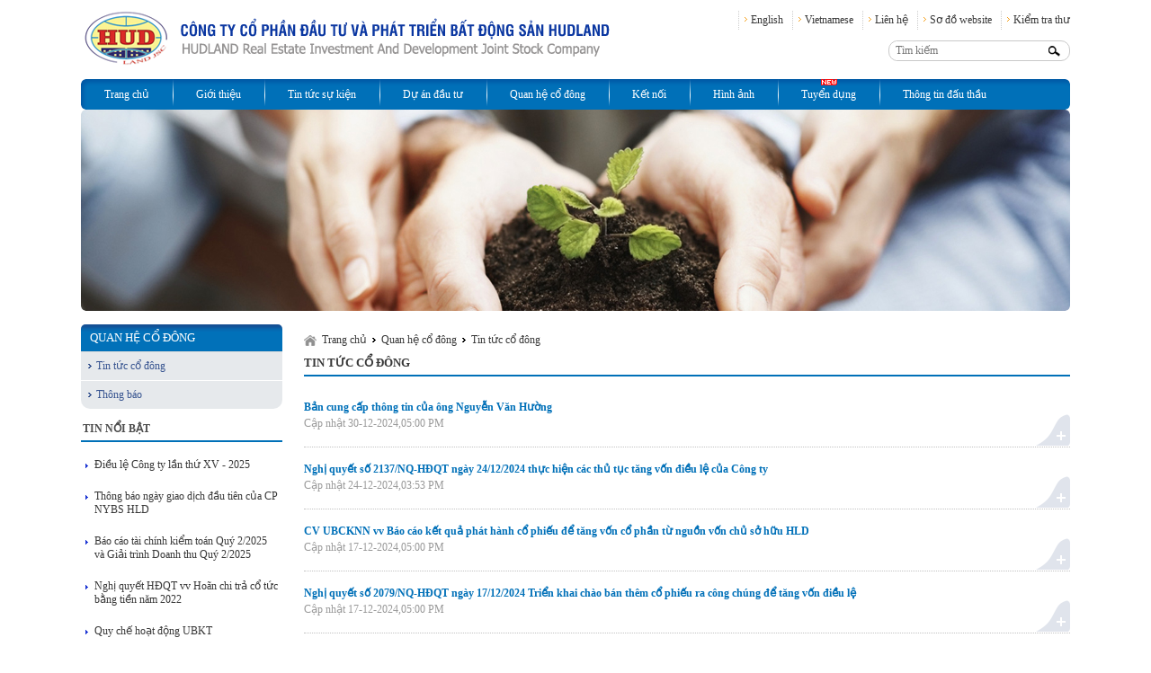

--- FILE ---
content_type: text/html; charset=utf-8
request_url: http://www.hudland.com.vn/tin-tuc-co-dong.htm?page=3
body_size: 21664
content:




<!DOCTYPE html>

<html xmlns="http://www.w3.org/1999/xhtml">
<head id="Head1"><title>
	Tin tức cổ đông
</title><meta name="viewport" content="width=device-width; initial-scale=1.0; maximum-scale=1.0; user-scalable=0;" />
	<!--<meta name="viewport" content="width=device-width, initial-scale=1.0" />    -->
    <!--[if lt IE 9]>
    <script src="http://css3-mediaqueries-js.googlecode.com/svn/trunk/css3-mediaqueries.js"></script>
    <![endif]-->    
    <link href="/css/Fomatscreen.css" rel="stylesheet" /><link href="/css/Webscreen.css" rel="stylesheet" /><link href="/css/Menutop.css" rel="stylesheet" /><link href="/css/colorbox.css" rel="stylesheet" />    
	
    <script src="/script/getRoot.js"></script>
    <script src="/script/jquery.js"></script>    
    <script src="/script/jquery-1.8.2.min.js"></script>
    <script src="/script/Form.js"></script>
    <script src="/script/jquery.carouFredSel.js"></script>
    <script src="/script/jquery.colorbox.js"></script>    
    <div style='position:absolute; top:-1000px'><script>
  (function(i,s,o,g,r,a,m){i['GoogleAnalyticsObject']=r;i[r]=i[r]||function(){
  (i[r].q=i[r].q||[]).push(arguments)},i[r].l=1*new Date();a=s.createElement(o),
  m=s.getElementsByTagName(o)[0];a.async=1;a.src=g;m.parentNode.insertBefore(a,m)
  })(window,document,'script','//www.google-analytics.com/analytics.js','ga');

  ga('create', 'UA-59562964-1', 'auto');
  ga('send', 'pageview');

</script></div><meta name="description" content="tin tức cổ đông" /><meta name="keywords" content="tin tức cổ đông,công ty cổ phần đầu tư và phát triển bất động sản hudland" />
    <script type="text/javascript" src="/script/livesupport.js"></script>
    <link type="text/css" rel="stylesheet" href="/css/LiveSupport.css" /></head>
<body>
     
    <div class="website">
        <div id="header"><div id="ctl08_divlang" class="lang"><a href="/?lang=2" id="lang"><img src='/css/icon/en.png'></a></div>
<div class="top1 clearfix" id="headertop1">
    <div class="logo fl"><a title="Logo"  ><img src="/Upload/skin/logohl.png"   style='margin:0px 0px;' border="0" alt="Logo"></a></div>
    <div class="fr">
        <ul class="mnminitop clearfix">
            <li><a href="/?lang=2">English</a></li>
            <li><a href="/?lang=1">Vietnamese</a></li>
            <li><a href="/lien-he.htm">Liên hệ</a></li>                        
            <li><a href="/sitemap.htm">Sơ đồ website</a></li>            
            <li><a href="http://gmail.com" target="_blank">Kiểm tra thư</a></li>            
        </ul>
        <form class="frmSearchtop" action="/tim-kiem.htm">
            <div class="frms clearfix">
                <input type="text" name="key" class="txtSearch" placeholder="Tìm kiếm"/>
                <input type="submit" class="btnSearch" value="" />
            </div>
        </form>
    </div>
</div>
<div id="ctl08_divmenu2" class="top2"><ul class="menu-top clearfix" id='nav'><li ><a href="/                                                                                                                                                                                                                                                                                                                                                                                                                                                                                                                   ">Trang chủ</a></li><li ><a href="/thu-ngo.htm                                                                                                                                                                                                                                                                                                                                                                                                                                                                                                        ">Giới thiệu</a><ul class='left1'><li><a href="/thu-ngo.htm" >Thư ngỏ</a></li><li><a></a></li><li><a href="/dinh-huong-phat-trien.htm" >Định hướng phát triển</a></li><li><a></a></li><li><a href="/so-do-to-chuc-cong-ty.htm" >Sơ đồ tổ chức công ty</a></li><li><a></a></li><li><a href="/hoi-dong-quan-tri.htm" >Hội đồng quản trị</a></li><li><a></a></li><li><a href="/ban-giam-doc.htm" >Ban giám đốc</a></li><li><a></a></li><li><a href="/don-vi-thanh-vien-va-doi-tac.htm" >Đơn vị thành viên và đối tác</a></li><li><a></a></li><li><a href="/lien-he.htm" >Liên hệ</a></li></ul></li><li ><a href="/tin-tuc-su-kien.htm">Tin tức sự kiện</a><ul class='left2'><li><a href="/tin-hudland.htm" >Tin Hudland</a></li><li><a></a></li><li><a href="/tin-hoat-dong-doan-the.htm" >Tin hoạt động đoàn thể</a></li><li><a></a></li><li><a href="/tin-tuc-thi-truong.htm" >Tin tức thị trường</a></li><li><a></a></li><li><a href="/tin-tuc-chung-khoan.htm" >Tin tức chứng khoán</a></li></ul></li><li ><a href="/du-an-dau-tu.htm">Dự án đầu tư</a><ul class='left3'><li><a href="/harmonia-yen-bai.htm" >Harmonia Yên Bái</a></li><li><a></a></li><li><a href="http://hudland.com.vn/thong-bao-noxh/ke-hoach-mo-ban-can-ho-tai-du-an-nha-o-thu-nhap-thap-bac-ninh.htm                                                                                                                                                                                                                                                                                                                                                                                                              " >Nhà ở xã hội</a></li><li><a></a></li><li><a href="/gioi-thieu-san-pham.htm" >Giới thiệu sản phẩm</a></li><li><a></a></li><li><a href="/kdtm-van-canh.htm" >KĐTM vân canh</a></li><li><a></a></li><li><a href="/parm-garden.htm" >Parm Garden</a></li><li><a></a></li><li><a href="/green-house.htm" >Green house</a></li><li><a></a></li><li><a href="kdtm-duong-le-thai-to-bac-ninh.htm                                                                                                                                                                                                                                                                                                                                                                                                                                                                                  " >KĐTM đường Lê Thái Tổ - Bắc Ninh</a></li><li><a></a></li><li><a href="/cong-vien-cv-02.htm" >Công viên CV-02</a></li></ul></li><li ><a href="/quan-he-co-dong.htm">Quan hệ cổ đông</a><ul class='left4'><li><a href="/tin-tuc-co-dong.htm" class='current'>Tin tức cổ đông</a></li><li><a></a></li><li><a href="/thong-bao.htm" >Thông báo</a></li></ul></li><li ><a href="/ket-noi.htm">Kết nối</a><ul class='left5'><li><a href="/tin-noi-bo.htm" >Tin nội bộ</a></li><li><a></a></li><li><a href="/van-hoa-doanh-nghiep.htm" >Văn hóa doanh nghiệp</a></li><li><a></a></li><li><a href="/cuoc-song-quanh-ta.htm" >Cuộc sống quanh ta</a></li><li><a></a></li><li><a href="/the-duc-the-thao.htm" >Thể dục thể thao</a></li><li><a></a></li><li><a href="/thoi-trang-va-cong-nghe.htm" >Thời trang và công nghệ</a></li><li><a></a></li><li><a href="/thu-gian-cuoi-tuan.htm" >Thư giãn cuối tuần</a></li><li><a></a></li><li><a href="/goc-nhin.htm" >Góc nhìn</a></li></ul></li><li ><a href="/hinh-anh.htm">Hình ảnh</a><ul class='left6'><li><a href="/ct-17.htm" >CT-17</a></li><li><a></a></li><li><a href="/hh05.htm" >HH05</a></li><li><a></a></li><li><a href="/van-canh.htm" >Vân Canh</a></li><li><a></a></li><li><a href="/bac-ninh.htm" >Bắc Ninh</a></li><li><a></a></li><li><a href="/hoat-dong-cong-ty-hudland.htm" >Hoạt động Công ty HUDLAND</a></li></ul></li><li ><a href="/tuyen-dung.htm">Tuyển dụng</a></li><li ><a href="/thong-tin-dau-thau.htm">Thông tin đấu thầu</a></li><li><a id='close'></a></li></ul><a id='logom' href='/'><img src='/css/icon/logom.jpg'><a href="#" id="pull"></a><a href="#" id="search"></a><a href="/thong-tin-thanh-vien.htm" id="member"></a></div> 
 <form class="frmSearchtop" style="display:none" id="frmSearch" action="/tim-kiem.htm">
    <div class="frms clearfix">
        <input type="text" name="key" class="txtSearch" placeholder="Tìm kiếm"/>
        <input type="submit" class="btnSearch" value="" />
    </div>
</form>
<div id="backbody"></div>
<script>
    $(function () {
        var pull = $('#pull');
        menu = $('#nav');
        menuHeight = menu.height();
        $(pull).on('click', function (e) {
            e.preventDefault();
            menu.slideToggle();
            $("#backbody").show();
        });
        $("#close").click(function () {
            menu.slideToggle();
            $("#backbody").hide();
        });
        var search = $('#search');
       
        $(search).on('click', function (e) {
            $("#frmSearch").slideToggle();
        });
    });
    
    $(window).resize(function () {
        var w = $(window).width();
        if (w > 320 && menu.is(':hidden')) {
            menu.removeAttr('style');
        }
    });    
    ResizeImgLogo();
    $(window).resize(function () {
        ResizeImgLogo();
    });
    function ResizeImgLogo() {
        var Wiimg = $(window).width();
        var Hiimg = $(window).height();
        var Wimg = 588;
        var Himg = 64;        
        if (Wiimg < 1100) {
            var Timg = Wiimg / 1100;
            Wimg = Wimg * Timg;
            Himg = Himg * Timg;
        }
        //alert(Wimg + "-" + Himg + "-" + Wiimg);
        $(".logo img").height(Himg);
        $(".logo img").width(Wimg);        
    }
</script>
</div>
        <div id="divBanner" class="bannerpage"><a title="Cổ đông hudland"  ><img src="/Upload/qhcd.jpg"   style='margin:0px 0px;' border="0" alt="Cổ đông hudland"></a></div>
        <div id="OperationFull" class="clearfix">
            <div id="bodyleft" class="bodyleft"><div id="ctl09_divMenuleft" class="menuleft"><h3 class="bgdmsp">Quan hệ cổ đông</h3><ul><li><a href="/tin-tuc-co-dong.htm">Tin tức cổ đông</a><li><a href="/thong-bao.htm">Thông báo</a></ul></div>
<div id="ctl09_divnewshot" class="newshot"><h3>Tin nổi bật</h3><ul class="ulnewshot"><li><a href='/thong-bao/dieu-le-cong-ty-lan-thu-xv---2025.htm'>Điều lệ Công ty lần thứ XV - 2025</a></li><li><a href='/thong-bao/thong-bao-ngay-giao-dich-dau-tien-cua-cp-nybs-hld.htm'>Thông báo ngày giao dịch đầu tiên của CP NYBS HLD</a></li><li><a href='/tin-tuc-co-dong/bao-cao-tai-chinh-kiem-toan-quy-2-2025-va-giai-trinh-doanh-thu-quy-2-2025.htm'>Báo cáo tài chính kiểm toán Quý 2/2025 và Giải trình Doanh thu Quý 2/2025</a></li><li><a href='/tin-tuc-co-dong/nghi-quyet-hdqt-vv-hoan-chi-tra-co-tuc-bang-tien-nam-2022.htm'>Nghị quyết HĐQT vv Hoãn chi trả cổ tức bằng tiền năm 2022</a></li><li><a href='/thong-bao/quy-che-hoat-dong-ubkt.htm'>Quy chế hoạt động UBKT</a></li><li><a href='/tin-tuc-co-dong/bao-cao-tai-chinh-quy-3-2025.htm'>Báo cáo tài chính Quý 3/2025 </a></li><li><a href='/thong-bao/cong-bo-thong-tin-don-xin-thoi-viec-cua-ke-toan-truong.htm'>Công bố thông tin Đơn xin thôi việc của Kế toán trưởng</a></li><li><a href='/thong-bao/bo-nhiem-nguoi-phu-trach-ke-toan.htm'>Bổ nhiệm Người phụ trách kế toán</a></li></ul></div>
<div class="newsletter">
    <h3>Đăng ký nhận bản tin</h3>
    <form class="fnewsletter clearfix" id="frmsNewsletter">
        <input type="text" id="txtYemail" name="txtYemail" placeholder="Nhập Email của bạn" />
        <input type="submit" id="subs" value="Gửi"  onclick="return dangkynewsletter();"/>
    </form>
</div>

<div class="visitoronline">
    <h3>Thống kê truy cập</h3>
    <div class="visitor">Lượt thăm: <b>17,125,553</b></div>
    <div class="online">Online: <b>2115</b></div>
</div> </div>
            <div id="bodyright" class="bodyright">
                <div class="clearfix">
                    <div id="divpath" class="path"><a href='/Default.aspx' class='home'>Trang chủ</a> <a href='/quan-he-co-dong.htm' >Quan hệ cổ đông</a> <a href='/tin-tuc-co-dong.htm' >Tin tức cổ đông</a></div>
                    <div id="divmember" class="inMember"></div>
                </div>
                <div id="OperationCell">
<div  class="titlesub clearfix">
    <h2 id="ctl10_titlesub" class="fl">Tin tức cổ đông</h2>
    
</div>
<ul class="listNews">
    <li class='clearfix'><a href="/tin-tuc-co-dong/ban-cung-cap-thong-tin-cua-ong-nguyen-van-huong.htm" class="titlenews" title='Bản cung cấp thông tin của ông Nguyễn Văn Hường'>Bản cung cấp thông tin của ông Nguyễn Văn Hường</a><div class="date">Cập nhật 30-12-2024,05:00 PM</div><a href="/tin-tuc-co-dong/ban-cung-cap-thong-tin-cua-ong-nguyen-van-huong.htm" class="more rc"></a></li><li class='clearfix'><a href="/tin-tuc-co-dong/nghi-quyet-so-2137-nq-hdqt-ngay-24-12-2024-thuc-hien-cac-thu-tuc-tang-von-dieu-le-cua-cong-ty.htm" class="titlenews" title='Nghị quyết số 2137/NQ-HĐQT ngày 24/12/2024 thực hiện các thủ tục tăng vốn điều lệ của Công ty'>Nghị quyết số 2137/NQ-HĐQT ngày 24/12/2024 thực hiện các thủ tục tăng vốn điều lệ của Công ty</a><div class="date">Cập nhật 24-12-2024,03:53 PM</div><a href="/tin-tuc-co-dong/nghi-quyet-so-2137-nq-hdqt-ngay-24-12-2024-thuc-hien-cac-thu-tuc-tang-von-dieu-le-cua-cong-ty.htm" class="more rc"></a></li><li class='clearfix'><a href="/tin-tuc-co-dong/cv-ubcknn-vv-bao-cao-ket-qua-phat-hanh-co-phieu-de-tang-von-co-phan-tu-nguon-von-chu-so-huu-hld.htm" class="titlenews" title='CV UBCKNN vv Báo cáo kết quả phát hành cổ phiếu để tăng vốn cổ phần từ nguồn vốn chủ sở hữu HLD'>CV UBCKNN vv Báo cáo kết quả phát hành cổ phiếu để tăng vốn cổ phần từ nguồn vốn chủ sở hữu HLD</a><div class="date">Cập nhật 17-12-2024,05:00 PM</div><a href="/tin-tuc-co-dong/cv-ubcknn-vv-bao-cao-ket-qua-phat-hanh-co-phieu-de-tang-von-co-phan-tu-nguon-von-chu-so-huu-hld.htm" class="more rc"></a></li><li class='clearfix'><a href="/tin-tuc-co-dong/nghi-quyet-so-2079-nq-hdqt-ngay-17-12-2024-trien-khai-chao-ban-them-co-phieu-ra-cong-chung-de-tang-von-dieu-le.htm" class="titlenews" title='Nghị quyết số 2079/NQ-HĐQT ngày 17/12/2024 Triển khai chào bán thêm cổ phiếu ra công chúng để tăng vốn điều lệ'>Nghị quyết số 2079/NQ-HĐQT ngày 17/12/2024 Triển khai chào bán thêm cổ phiếu ra công chúng để tăng vốn điều lệ</a><div class="date">Cập nhật 17-12-2024,05:00 PM</div><a href="/tin-tuc-co-dong/nghi-quyet-so-2079-nq-hdqt-ngay-17-12-2024-trien-khai-chao-ban-them-co-phieu-ra-cong-chung-de-tang-von-dieu-le.htm" class="more rc"></a></li><li class='clearfix'><a href="/tin-tuc-co-dong/nghi-quyet-so-2080-nq-hdqt-ngay-17-12-2024-thong-qua-ho-so-dang-ky-chao-ban-them-co-phieu-ra-cong-chung-de-tang-von-dieu-le-cua-cong-ty.htm" class="titlenews" title=' Nghị quyết số 2080/NQ-HĐQT ngày 17/12/2024 Thông qua Hồ sơ đăng ký chào bán thêm cổ phiếu ra công chúng để tăng vốn điều lệ của Công ty'> Nghị quyết số 2080/NQ-HĐQT ngày 17/12/2024 Thông qua Hồ sơ đăng ký chào bán thêm cổ phiếu ra công chúng để tăng vốn điều lệ của Công ty</a><div class="date">Cập nhật 17-12-2024,05:00 PM</div><a href="/tin-tuc-co-dong/nghi-quyet-so-2080-nq-hdqt-ngay-17-12-2024-thong-qua-ho-so-dang-ky-chao-ban-them-co-phieu-ra-cong-chung-de-tang-von-dieu-le-cua-cong-ty.htm" class="more rc"></a></li><li class='clearfix'><a href="/tin-tuc-co-dong/bao-cao-ket-qua-dot-phat-hanh-co-phieu-de-tang-von-co-phan-tu-nguon-von-chu-so-huu.htm" class="titlenews" title=' Báo cáo kết quả đợt phát hành cổ phiếu để tăng vốn cổ phần từ nguồn vốn chủ sở hữu'> Báo cáo kết quả đợt phát hành cổ phiếu để tăng vốn cổ phần từ nguồn vốn chủ sở hữu</a><div class="date">Cập nhật 12-12-2024,11:00 AM</div><a href="/tin-tuc-co-dong/bao-cao-ket-qua-dot-phat-hanh-co-phieu-de-tang-von-co-phan-tu-nguon-von-chu-so-huu.htm" class="more rc"></a></li><li class='clearfix'><a href="/tin-tuc-co-dong/bao-cao-tai-chinh-quy-iii-nam-2024.htm" class="titlenews" title='Báo cáo tài chính Quý III năm 2024'>Báo cáo tài chính Quý III năm 2024</a><div class="date">Cập nhật 18-10-2024,05:00 PM</div><a href="/tin-tuc-co-dong/bao-cao-tai-chinh-quy-iii-nam-2024.htm" class="more rc"></a></li><li class='clearfix'><a href="/tin-tuc-co-dong/dieu-le-lan-xiii-cong-ty-co-phan-dau-tu-va-phat-trien-bat-dong-san-hudland.htm" class="titlenews" title='Điều lệ lần XIII Công ty Cổ phần Đầu tư và Phát triển Bất động sản Hudland'>Điều lệ lần XIII Công ty Cổ phần Đầu tư và Phát triển Bất động sản Hudland</a><div class="date">Cập nhật 02-10-2024,02:00 PM</div><a href="/tin-tuc-co-dong/dieu-le-lan-xiii-cong-ty-co-phan-dau-tu-va-phat-trien-bat-dong-san-hudland.htm" class="more rc"></a></li><li class='clearfix'><a href="/tin-tuc-co-dong/cong-bo-thong-tin-ky-hop-dong-kiem-toan-bao-cao-tai-chinh-nam-2024.htm" class="titlenews" title='Công bố thông tin Ký hợp đồng kiểm toán báo cáo tài chính năm 2024'>Công bố thông tin Ký hợp đồng kiểm toán báo cáo tài chính năm 2024</a><div class="date">Cập nhật 07-08-2024,09:26 AM</div><a href="/tin-tuc-co-dong/cong-bo-thong-tin-ky-hop-dong-kiem-toan-bao-cao-tai-chinh-nam-2024.htm" class="more rc"></a></li><li class='clearfix'><a href="/tin-tuc-co-dong/bao-cao-tai-chinh-ban-nien-2024-soat-xet.htm" class="titlenews" title='Báo cáo tài chính bán niên 2024 soát xét'>Báo cáo tài chính bán niên 2024 soát xét</a><div class="date">Cập nhật 06-08-2024,09:25 AM</div><a href="/tin-tuc-co-dong/bao-cao-tai-chinh-ban-nien-2024-soat-xet.htm" class="more rc"></a></li>
</ul>
<ul class="phantrang-0 clearfix"><li class="first"><a title="Trang đầu" href="/tin-tuc-co-dong.htm?page=">«</a></li><li class="first2"><a title="Trang trước" href="/tin-tuc-co-dong.htm?page=2">‹</a></li><li><a href="/tin-tuc-co-dong.htm?page=1">1</a></li><li><a href="/tin-tuc-co-dong.htm?page=2">2</a></li><li class="act"><a>3</a></li><li><a href="/tin-tuc-co-dong.htm?page=4">4</a></li><li><a href="/tin-tuc-co-dong.htm?page=5">5</a></li><li class="end"><a title="Trang sau" href="/tin-tuc-co-dong.htm?page=4">›</a></li><li class="end2"><a title="Trang cuối" href="/tin-tuc-co-dong.htm?page=14">»</a></li></ul>

<script>
    function PostLikeUnlike(code, id) {
        $.ajax({
            type: "POST",
            url: "/Proccess/CountComment.aspx",
            data: "cId=" + id + "&code=" + code + "&act=post",
            success: function (data) {
                if (data == "no")
                    alert('Bạn đã thao tác với nội dung này');
                else {
                    $("#" + code + id).html(data);
                    $(".likeinlist a#sllike" + id).css("background", "#666666");
                }
                return false;
            }
        });
    }
</script></div>
            </div>
        </div>
        <div id="bottom" class="clearfix">
            
<div id="desktopb" class=" clearfix">
    <div class="fl pt5"><a href="https://www.edgebuildings.com/projects/green-house-residential-complex/?lang=vi#print" target="_blank"><img alt="" src="/Upload/Banner/unnamed.png" style="float:left; height:29px; width:168px" /></a>  @ 2014 Bản quyền thuộc về c&ocirc;ng ty Hudland</div>
    <a href="/thong-tin-thanh-vien.htm" id="Bottom_Inc_anoibo" class="kvmember fr">Khu vực nội bộ</a>
</div>
<div id="mobile">
    <div class="bgxanh rc clearfix">
        <a href="/thong-tin-thanh-vien.htm" class="kvnb fl">Khu vực nội bộ</a>
        <a href="#top" class="fr top">Lên đầu trang</a>    
    </div>
    
    <ul class="menubottomm clearfix">
        
    </ul>
    <hr />
    <div class="pt5"><a href="https://www.edgebuildings.com/projects/green-house-residential-complex/?lang=vi#print" target="_blank"><img alt="" src="/Upload/Banner/unnamed.png" style="float:left; height:29px; width:168px" /></a>  @ 2014 Bản quyền thuộc về c&ocirc;ng ty Hudland</div>
</div>
        </div>
    </div>
    <script src="/script/clientID.js"></script>
    <script type="text/javascript">        
        ResizeBanner();
        $(window).resize(function () {
            ResizeBanner();
        });       
        function ResizeBanner() {
            var Wi = $(window).width();
            var W = 1100;
            var H = 224;
            if (Wi < 1100) {
                var T = Wi / W;
                W = Wi - 10;
                H = H*T-10;
            }
            $(".bannerpage").height(H);
            $(".bannerpage").width(W);
            $('.newsdetail img').css('max-width', Wi);
            $('.cboxPhoto').css('max-width', Wi);
            
        }
    </script>
    
    <a href="#" class="toTop"></a>
    
</body>
</html>


--- FILE ---
content_type: text/css
request_url: http://www.hudland.com.vn/css/Fomatscreen.css
body_size: 6799
content:
html,body,div,span,img,applet,embed,canvas,object,iframe,h1,h2,h3,h4,h5,h6,p,blockquote,pre,a,abbr,acronym,address,big,cite,code,del,dfn,em,font,ins,kbd,q,samp,small,strike,strong,sub,sup,tt,var,b,u,i,s,center,dl,dt,dd,ol,fieldset,form,label,legend,button,caption,tfoot,thead,tr,th{background-color: transparent;font-size: 100%;margin: 0;outline: 0;padding: 0;font-family:Tahoma;}
input,button,textarea,select,optgroup,option{font-family: inherit;font-size: inherit;font-style: inherit;font-weight: inherit;}
ul,ul li{margin:0; padding:0;}
a{color: #143DA7; text-decoration: none; cursor:pointer;}
a:hover{text-decoration: none; color:#F00}
a:focus{ outline: none;}
a:link,a:visited { text-decoration: none; }
a:hover{ text-decoration: none; }
.fl,.floatleft{float:left}
.fr,.floatright{float:right}
.cl,.clearboth{clear:both; height:1%;}
.clearfix:after {content: ".";display: block;clear: both;visibility: hidden;line-height: 0;height: 0;}
.clearfix {display: inline-block;} html[xmlns] .clearfix {	display: block;} * html .clearfix {height: 1%;}
fieldset, img{border: 0; margin:0; padding:0} 
fieldset{margin: 10px 0 10px 0; padding: 5px 10px 10px 10px; border: 1px solid #c8c8c8; -moz-border-radius: 3px; -webkit-border-radius: 3px; border-radius: 3px; -khtml-border-radius: 3px;}
legend{padding: 0 10px 0 10px;}
.opacity{opacity: 0.7;    filter:alpha(opacity=70);}
.opacity50{opacity: 0.5;    filter:alpha(opacity=50);}
.rc     { border-radius:5px;-moz-border-radius:5px;-webkit-border-radius:5px;-khtml-border-radius:5px;}
.rc10   { border-radius:10px; -moz-border-radius:10px; -webkit-border-radius:10px; -khtml-border-radius:10px; }
.rc20   { border-radius:20px; -moz-border-radius:20px; -webkit-border-radius:20px; -khtml-border-radius:20px; }
.rc-t   { border-top-left-radius:5px; border-top-right-radius:5px; -moz-border-radius-topleft:5px; -moz-border-radius-topright:5px; -webkit-border-top-left-radius:5px; -webkit-border-top-right-radius:5px; -khtml-border-top-left-radius:5px; -khtml-border-top-right-radius:5px; }
.rc-t-l { border-top-left-radius:5px; -moz-border-radius-topleft:5px; -webkit-border-top-left-radius:5px; -khtml-border-top-left-radius:5px;}
.rc-t-r { border-top-right-radius:5px; -moz-border-radius-topright:5px; -webkit-border-top-right-radius:5px; -khtml-border-top-right-radius:5px;}
.rc-b   { border-bottom-left-radius:5px; border-bottom-right-radius:5px; -moz-border-radius-bottomleft:5px; -moz-border-radius-bottomright:5px; -webkit-border-bottom-left-radius:5px; -webkit-border-bottom-right-radius:5px; -khtml-border-bottom-left-radius:5px; -khtml-border-bottom-right-radius:5px; }
.rc-b-l { border-bottom-left-radius:5px; -moz-border-radius-bottomleft:5px; -webkit-border-bottom-left-radius:5px; -khtml-border-bottom-left-radius:5px; }
.rc-b-r { border-bottom-right-radius:5px; -moz-border-radius-bottomright:5px; -webkit-border-bottom-right-radius:5px; -khtml-border-bottom-right-radius:5px; }
.shadown {behavior:url(ie-css3.htc); background-image:0;text-shadow:0 0 24px #ccc, 0 0 4px #ddd, 1px 1px 2px #eee;}
.mg5{margin: 5px}.mg10{margin: 10px}.mg15{margin: 15px}
.mt5{margin-top:5px}.mt10{margin-top:10px}.mt15{margin-top:15px}
.mb5{margin-bottom:5px}.mb10{margin-bottom:10px}.mb15{margin-bottom:15px}
.ml5{margin-left:5px}.ml10{margin-left:10px}.ml15{margin-left:15px}
.mr5{margin-right:5px}.mr10{margin-right:10px}.mr15{margin-right:15px}
.mr20{margin-right:20px}.mr25{margin-right:25px}
.pd1{padding: 1px}.pd5{padding: 5px}.pd10{padding: 10px}.pd15{padding: 15px}
.pt5{padding-top: 5px}.pt10{padding-top: 10px}.pt15{padding-top: 15px}
.pb5{padding-bottom: 5px}.pb10{padding-bottom: 10px}.pb15{padding-bottom: 15px}
.pl5{padding-left: 5px}.pl10{padding-left: 10px}.pl15{padding-left: 15px}
.pr5{padding-right: 5px}.pr10{padding-right: 10px}.pr15{padding-right: 15px}
.hidden,input[type='hidden'] { display: none; }
 hr {margin:0; display: block; background: #c8c8c8; height: 1px; border: none;}
.b{font-weight:bold}
.u{text-transform:uppercase;}
.red{color:Red}.blue{color:#02538C}.gray{color:#5A5959}
.bordernone{border:none}
.border{border:1px solid #DDD}
.bleft{border-left:1px solid #DDD}
.bright{border-right:1px solid #DDD}
.bbottom{border-bottom:1px solid #DDD}
.bttop{border-top:1px solid #DDD}
/* Popup */
.error1, .error{color:Red; display:inline; padding:2px 15px; text-decoration:blink }
.error1, .error{behavior:url(ie-css3.htc); background-image:0; text-shadow:0 0 24px #ccc, 0 0 4px #ddd, 1px 1px 2px #eee;}
.error1, .error{display:none;}
.dnone{display:none}
/**/
body{font-family:Arial; font-size:12px; color:#4E4E4E;}
ul.phantrang{margin-top:12px; list-style:none}
ul.phantrang li{float:left; margin-right:8px;  width:17px; height:19px; text-align:center; overflow:hidden;}
ul.phantrang li.act,
ul.phantrang2 li.act{ width:18px; height:19px;}
ul.phantrang li a,
ul.phantrang2 li a{ color:#4F4E4E; cursor:pointer; font-size:13px;}
ul.phantrang li.act a,
ul.phantrang2 li.act a,
ul.phantrang li a:hover,
ul.phantrang2 li a:hover{font-weight:bold; color:#F00}

ul.phantrang2{margin:0px 40px 0px 10px; margin-top:4px;list-style:none}
ul.phantrang2 li{float:left; margin-right:3px; background: url("../skin/page_none.gif") no-repeat scroll 0px 2px transparent; width:17px; height:19px; line-height:19px; text-align:center; overflow:hidden; padding:0px;}

ul.phantrang2 li.first,ul.phantrang2 li.first2,ul.phantrang2 li.first_end,ul.phantrang2 li.first2_end{background: none; width:13px; text-align:left;}
ul.phantrang2 li.end,ul.phantrang2 li.end2,ul.phantrang2 li.end_end,ul.phantrang2 li.end2_end{background: none; margin-right:0px; margin-left:0px; width:13px;}
ul.phantrang2 li.first a,ul.phantrang2 li.first2 a,ul.phantrang2 li.end a,ul.phantrang2 li.end2 a{color:#D9080D;}

/* phantrang0 */
.phantrang0{display:block; margin:20px;}
.phantrang0 li{display:block; float:left; border:1px solid #DDD; padding:4px 7px; margin:0 1px;}
/*.phantrang0 li{ border-radius:3px;-moz-border-radius:3px;-webkit-border-radius:3px;-khtml-border-radius:3px;}*/
.phantrang0 li a{color:#000; font-weight:bold; display:block;}
.phantrang0 li a:hover{color:#F00; display:block;}
.phantrang0 li.act{display:block; float:left; border:1px solid #DDD; background:#349CF2; padding:4px 7px; margin:0 1px;}
.phantrang0 li.act a{color:#FFF; display:block; font-weight:bold;}
.phantrang0 .end_end,.phantrang0 .first_end,.phantrang0 .end2_end,.phantrang0 .first2_end{border:1px solid #DDD;}
.phantrang0 .end_end a,.phantrang0 .first_end a,.phantrang0 .end2_end a,.phantrang0 .first2_end a{color:#F1F1F1}
.phantrang0 .end_end a:hover,.phantrang0 .first_end a:hover,.phantrang0 .end2_end a:hover,.phantrang0 .first2_end a:hover{color:#F1F1F1; cursor:text}


--- FILE ---
content_type: text/css
request_url: http://www.hudland.com.vn/css/Webscreen.css
body_size: 25403
content:
body {
    font-size: 12px;
    font-family: Arial;
}
.newsnew{display:none}
#mobile { display:none}
#header { display: block;}
#detail05 { display:none}
.thongbao {
    width: 300px;
    margin: 20px auto;
}

.website {
    width: 1100px;
    margin: 0 auto;
}

.relative {
    position: relative;
}
/*menu mini top*/
.top1 {padding: 10px 0;}

.mnminitop {
    list-style: none;
    padding: 0;
    margin: 0 0 10px 0;
}

    .mnminitop li {
        float: left;
        padding: 5px 7px 5px 17px;
        background: url(/css/icon/giactop.png) no-repeat left;
    }

        .mnminitop li:last-child {
            padding-right: 0;
        }

        .mnminitop li a {
            color: #383838;
        }

            .mnminitop li a:hover {
                color: #0070B8;
            }

.frms {
    border: 1px solid #C9C9C9;
    border-radius: 10px;
    -moz-border-radius: 10px;
    -webkit-border-radius: 10px;
    -khtml-border-radius: 10px;
    width: 200px;
    float: right;
}

.btnSearch {
    border: none;
    background: url(icon/search.png) no-repeat 2px 5px;
    width: 25px;
    height: 20px;
    float: right;
    cursor: pointer;
}

.txtSearch {
    width: 160px;
    float: left;
    margin-left: 7px;
    border: none;
    padding: 3px 0;
}

    .txtSearch:active {
        border: none;
    }



.top2 {
    background: url(icon/bg_menu.png) no-repeat;
    height: 34px;
    line-height: 34px;
    border-radius: 5px;
}
#logom {
    display:none;
}


#bottom {
    border-top: 1px solid #C9C9C9;
    padding: 5px 0;
    margin-top: 10px;
}

.kvmember {
    background: url(icon/bg_member.png) no-repeat left top;
    width: 113px;
    height: 28px;
    padding: 7px 0 0 35px;
    color: #FFF;
    font-weight: bold;
    display: block;
}

.bannerpage {
    width: 1100px;
    height: 224px;
    overflow: hidden;
    margin-bottom: 15px;
    border-radius: 5px;
}

    .bannerpage img {
        width: 100%;
    }

.bodyleft {
    width: 224px;
    float: left;
}

.bodyright {
    width: 852px;
    float: right;
}

/*menuleft*/
.bgdmsp {
    font-size: 13px;
    border-bottom: 1px solid #DDD;
    padding: 7px 10px;
    font-weight: normal;
    color: #FFF;
    text-transform: uppercase;
    background: url(/css/icon/bg_top_left.jpg) repeat-x;
    border-radius: 5px 5px 0 0;
}

.menuleft ul {
    list-style: none;
    background: #E6E9EC;
    border-radius: 0 0 10px 10px;
}

.menuleft li {
    padding: 8px 0 8px 17px;
    background: url(icon/tenxanh.gif) no-repeat 8px 13px;
    border-bottom: 1px solid #FFF;
}

    .menuleft li:last-child {
        border-bottom: none;
    }

    .menuleft li a {
        color: #375490;
        display: block;
    }

.menuleft ul ul {
    /*background: #BE7227 url(icon/bg_menu_left_1.png) repeat-y;*/
    margin-top: 5px;
}

.menuleft li ul li {
    /* background: url(icon/tramtrang.png) no-repeat 10px 8px;    
    border-bottom-color: #E4A865;
   padding: 5px 0 5px 25px;*/
}

    .menuleft li ul li a {
        color: #375490;
    }

.sub {
    display: none;
}

.menuleft li ul li.b {
    background: url(icon/tramtrang.png) no-repeat 10px 8px;
}


.newshot {
    margin-top: 10px;
}

    .newshot h3 {
        text-transform: uppercase;
        border-bottom: 2px solid #0070B8;
        padding: 5px 2px;
        margin-bottom: 3px;
    }

.ulnewshot {
    margin: 0;
    padding: 5px;
    list-style: none;
}

    .ulnewshot li {
        background: url(icon/giacxanh.png) no-repeat 0 16px;
        padding: 10px 0 10px 10px;
        line-height: 130%;
    }

        .ulnewshot li a {
            color: #383838;
        }

.newsletter {
    margin-top: 10px;
    padding-bottom: 10px;
}

    .newsletter h3 {
        text-transform: uppercase;
        border-top: 2px solid #0070B8;
        padding: 13px 2px 5px;
        margin-bottom: 3px;
    }

.fnewsletter #txtYemail {
    border: 1px solid #C9C9C9;
    padding: 5px;
    border-radius: 5px;
    width: 160px;
}

.fnewsletter #subs {
    background: #0070B8;
    border-radius: 5px;
    padding: 5px 10px;
    border: none;
    color: #FFF;
    font-weight: bold;
}

.visitoronline {
    margin-top: 10px;
    color: #383838;
}

    .visitoronline h3 {
        text-transform: uppercase;
        border-top: 2px solid #0070B8;
        padding: 13px 2px;
        margin-bottom: 3px;
    }

    .visitoronline .visitor {
        background: url(icon/visitor.png) no-repeat;
        padding-left: 35px;
        margin-bottom: 10px;
    }

    .visitoronline .online {
        background: url(icon/online.png) no-repeat 5px 0;
        padding-left: 35px;
        margin-bottom: 5px;
    }

.path {
    padding: 5px 0;
    float:left
}

    .path a {
         white-space: nowrap;
        color: #383838;
        display: inline-block;
        padding: 5px 3px 5px 10px;
        background: url(icon/giacden.png) no-repeat left;
    }

        .path a.home {
            background: url(icon/home.png) no-repeat left;
            padding-left: 20px;
        }
/* Trang chủ */
#bannerslide {    
    margin:0 auto;
    overflow: hidden;
    border-radius: 5px;
    position: relative;
    top: 1px;
}
    #bannerslide img {
        margin:0 auto;
    }
#bannerslidet {
    top: 1px;
    width: 1100px;
    height: 230px;
    overflow: hidden;
    border-radius: 5px;
    position: relative;
    margin-bottom: 20px;
}

.boxhome01 {
    width: 340px;
    float: left;
    margin-right: 45px;
}

.boxhome02 {
    width: 340px;
    float: left;
}

.boxhome03 {
    width: 320px;
    float: right;
}

.tabsHome {
}

.tabHome {
    height: 25px;
    line-height: 25px;
    margin: 0;
    padding: 0;
    padding-bottom: 3px;
    list-style: none;
    border-bottom: 2px solid #0070B8;
}

    .tabHome li {
        float: left;
        display: block;
        padding: 0 9px;
    }

        .tabHome li a {
            color: #333;
            float: left;
            font-weight: bold;
        }

            .tabHome li a:hover {
                color: #F00;
            }

        .tabHome li.active {
            float: left;
            background: #0070B8;
            border-radius: 3px;
        }

            .tabHome li.active a {
                color: #FFF;
                float: left;
            }

.tabcontentHome {
    padding: 10px 0;
}

.imgnewstop {
    width: 340px;
    height: 180px;
    overflow: hidden;
    display: block;
}

    .imgnewstop img {
        position: relative;
        top: -20px;
        left:-60px;
        width: 400px;
    }

.newshome {
    list-style: none;
}

    .newshome li {
        border-bottom: 1px solid #CACACA;
        margin: 10px 0;
        padding: 7px 0 7px 10px;
        background: url(icon/giaccam.png) no-repeat 0 13px;
        line-height: 150%;
    }

        .newshome li:last-child {
            border: none;
        }

        .newshome li a {
            color: #383838;
           
        }
            .newshome li a:first-letter {
                text-transform:uppercase
            }
    .newshome .imgnewstopm {
        display: none;
    }
.viewall {
    font-weight:bold;
    color:red;
    float:right;
    background: url(icon/giaccam.png) no-repeat right;
    padding-right:10px;
}
.slideproduct {
    background: #FFF;
    width: 320px;
    height: 220px;
    list-style: none;
}

    .slideproduct li {
        width: 320px;
        text-align: center;
        float: left;
        margin: 0;
        position: relative;
    }

        .slideproduct li a.img {
            display: block;
            width: 320px;
            height: 200px;
            overflow: hidden;
        }

        .slideproduct li img.imgprojecttop {
            width: 320px;
            height: 220px;
        }

        .slideproduct li a.title {
            display: block;
            width: 300px;
            color: #fff;
            position: absolute;
            bottom: 15px;
            font-weight: bold;
            z-index: 2;
            padding: 0 10px;
        }

        .slideproduct li div.background {
            display: block;
            width: 320px;
            height: 40px;
            color: #fff;
            background: #000;
            opacity: 0.5;
            position: absolute;
            bottom: 0px;
            z-index: 1;
        }

        .slideproduct li b {
            color: #D5710F;
        }

#slideproduct {
    position: relative;
    padding-bottom: 10px;
}

    #slideproduct #prev2, #slideproduct #next2 {
        position: absolute;
        bottom: -40px;
        z-index: 100;
        display: block;
        width: 23px;
        height: 45px;
    }

    #slideproduct #prev2 {
        background: url(icon/prev01.png) no-repeat;
        left: 44%;
    }

    #slideproduct #next2 {
        background: url(icon/next01.png) no-repeat;
        right: 41%;
    }




/*Phân trang*/
.phantrang-01 li {
    border-radius: 5px;
    background: none repeat scroll 0 0 white;
    box-shadow: 0 0px 10px 1px #CACACA;
    -moz-box-shadow: 0 0px 10px 1px #CACACA;
    -webkit-box-shadow: 0 0px 2px 1px #CACACA;
    border: 1px solid #DDD;
    float: left;
    margin: 0 2px;
}

.phantrang-0 {
    list-style: none;
    margin: 10px auto;
    width: 300px;
}

    .phantrang-0 li {
        border-radius: 5px;
        background: none repeat scroll 0 0 white;
        border: 1px solid #DDD;
        float: left;
        margin: 0 2px;
    }

        .phantrang-0 li a {
            font-weight: bold;
            color: #009CD8;
            display: block;
            padding: 4px 8px;
        }

        .phantrang-0 li.first_end, .phantrang-0 li.first2_end, .phantrang-0 li.end_end, .phantrang-0 li.end2_end {
            display: none;
        }

        .phantrang-0 li:hover, .phantrang-0 li.act {
            background-color: #08ABEA;
        }

            .phantrang-0 li:hover a, .phantrang-0 li.act a {
                color: #FFF;
            }
/* Một bài viết */
.onecontent {
    line-height: 150%;
}

    .onecontent h1 {
        font-size: 15px;
        padding: 10px 0;
        line-height: 150%;
    }

    .onecontent p {
        padding: 5px 0;
    }

    .onecontent img {
        max-width: 852px;
        margin: 3px;
    }

    .onecontent ul {
        list-style-position: inside;
        margin-left: 10px;
    }

/* Tin tức */
.titlesub {
    border-bottom: 2px solid #0070B8;
    padding-bottom: 5px;
    margin-bottom: 10px;
}

    .titlesub h2 {
        text-transform: uppercase;
        color: #383838;
        font-size: 13px;
    }

.titledetail {
    color: #117ABD;
    margin-bottom: 3px;
    text-transform: uppercase;
}

.tdate {
    color: #C0C0C0;
    margin-bottom: 10px;
}
.newsIntro {
      line-height: 150%;
      margin-bottom:15px;
      font-weight:bold;
}
.newsdetail {
    line-height: 150%;
}

    .newsdetail p {
        padding: 5px 0;

    }

    .newsdetail ul {
        list-style-position: inside;
        line-height: 150%;
    }

    .newsdetail table, .newsdetail img {
        max-width: 852px;
    }
.newsbutdanh {
    float:right;
    font-weight:bold
}
.listNews {
    list-style: none;
    margin-bottom: 20px;
    line-height: 150%;
}

    .listNews li {
        display: block;
        padding: 15px 0 15px 0;
        border-bottom: 1px dotted #C2C2C2;
        position: relative;
        color: #383838;
    }

        .listNews li a.titlenews {
            font-weight: bold;
            color: #0070B8;
            display: block;
        }

            .listNews li a.titlenews:hover {
                color: #B2432F;
            }

            .listNews li a.titlenews:active {
                color: #F00;
            }

            .listNews li a.titlenews:visited {
                text-decoration: none;
                color: #D9080D;
            }

        .listNews li .date {
            padding: 0 0 2px 0;
            color: #999;
        }

        .listNews li a.img {
            width: 150px;
            height: 100px;
            display: block;
            overflow: hidden;
            text-align: center;
            float: left;
            margin-right: 10px;
            border: 1px solid #CACACA;
        }

        .listNews li a.more {
            background: #FFF url(icon/congmore.png) no-repeat right;
            display: block;
            position: absolute;
            padding: 0px 10px;
            right: 0;
            bottom: 0px;
            height: 36px;
            width: 38px;
        }

            .listNews li a.more:hover {
                color: #f00;
            }
.newsother {float:left;}
.newsnew {float:right; width:400px;}
.listother {
    list-style-type: square;
    margin-left: 5px;
}

    .listother li {
        padding: 3px 0;
    }

        .listother li a {
            color: #333;
        }

            .listother li a:hover {
                color: #f00;
            }

.otherlist {
    padding: 5px 0;
    border-bottom: 2px solid #0070B8;
    margin-bottom: 10px;
    margin-top: 10px;
    text-transform: uppercase;
    font-weight: bold;
}

.likein a {
    display: block;
    float: left;
    background: #0070B8;
    color: #fff;
    padding: 5px 15px;
    border-radius: 5px;
    margin: 5px;
}

.likeinlist {
    position:absolute;
    bottom:0; right:55px;
}
.likeinlist a{
    display: block;
    float: left;
    background: #0070B8;
    color: #fff;
    padding: 1px 5px;
    border-radius: 3px;
    margin: 5px;
    font-size:10px;
}

.frmComment {
    background: #EEE;
    border-top: 1px solid #CCC;
    padding: 10px 20px 2px 20px;
}

    .frmComment .subcom {
        display: block;
        float: right;
        background: #0070B8;
        color: #fff;
        padding: 5px 15px;
        border-radius: 5px;
        margin: 5px;
        border: none;
    }

    .frmComment .textarea {
        width: 99%;
        min-height: 50px;
    }

    .frmComment .countbl {
        font-weight: bold;
        margin-top: 5px;
    }

#listComment {
    list-style: none;
}

    #listComment li {
        padding: 10px;
        line-height: 150%;
    }

    #listComment .li1 {
        background: #EEE;
    }

    #listComment li span {
        display: block;
        color: #999;
    }
/* Dự án */
.listProject li {
    width: 392px;
    height: 141px;
    overflow: hidden;
    border: 1px solid #C9C9C9;
    padding: 10px;
    margin: 10px 0;
}

    .listProject li.bx0 {
        float: left;
    }

    .listProject li.bx1 {
        float: right;
    }

    .listProject li .titleProject {
        display: block;
        font-weight: bold;
        color: #383838;
        text-transform: uppercase;
        height: 30px;
        overflow: hidden;
    }

    .listProject li .imgP {
        width: 161px;
        height: 111px;
        float: left;
        margin-right: 10px;
        display: block;
        overflow: hidden;
        text-align: center;
    }

    .listProject li p {
        line-height: 150%;
        margin-top: -5px;
        text-align: justify;
    }

/*====== SITEMAP ==============*/
.sitemap {
    line-height: 150%;
}

    .sitemap a {
        color: #666;
    }

.T-sitemap {
    background: url(icon/T.gif) repeat-y;
}

.L-sitemap {
    background: url(icon/L.gif) repeat-y;
}

.T-sitemap:last-child {
    background: url(icon/L.gif) no-repeat;
}

.I-sitemap {
    background: url(icon/I.gif) repeat-y;
}

.L2 {
    padding-left: 25px;
    margin-left: -3px;
}

.L3 {
    padding-left: 40px;
}
/*---- Download ----*/

.listdownload {
    width: 100%;
    border-collapse: collapse;
}

    .listdownload th, .listdownload td {
        border: 1px solid #DDD;
        padding: 5px;
        text-align: center;
    }

    .listdownload th {
        background: #EEE;
    }

.gallerylist {
    margin-left: -40px;
}

    .gallerylist li {
        float: left;
        display: block;
        border: 1px solid #DDD;
        width: 250px;
        height: 200px;
        overflow: hidden;
        margin: 30px 0 10px 40px;
        padding: 2px;
    }

        .gallerylist li img.gallery {
            display: block;
            width: 250px;
            min-height: 150px;
        }

        .gallerylist li div.title {
            height: 32px;
            background: #F5F5F5;
            line-height: 150%;
            font-size: 15px;
            letter-spacing: 1px;
            padding: 8px 15px;
            margin-bottom: 2px;
        }

.videolist li {
    float: left;
    display: block;
    text-align: center;
    width: 155px;
    height: 150px;
    overflow: hidden;
    margin: 5px 11px;    
    position: relative;
}

    .videolist li img.video {
        display: block;
        width: 150px;
        height: 100px;
        margin: 5px 0;
    }

    .videolist li a.video span {
        display: none;
    }

    .videolist li a.video:hover span {
        display: block;
        position: absolute;
        top: 25%;
        left: 35%;
    }

.voption {
    display: block;
    margin: 0;
    padding: 0;
    list-style: none;
}

    .voption li {
        display: block;
        float: left;
        width: 87px;
        text-align: left;
        margin-bottom: 5px;
        font-size: 9px;
    }

.tablevideo {
    width: 100%;
}

    .tablevideo td {
        width: 33%;
        vertical-align: top;
        text-align: center;
        border: 1px solid #DDD;
    }

        .tablevideo td .img {
            width: 150px;
            height: 130px;
        }

        .tablevideo td a.title {
            display: block;
            text-align: center;
            font-weight: bold;
            color: #F00;
            text-decoration: none;
            padding: 5px 0;
        }

#showvideo {
    display: block;
}

#video h1 {
    color: #F00;
    font-size: 13px;
    padding: 10px 0;
}

#video h2 {
    font-size: 12px;
    display: block;
    text-align: left;
    margin-bottom: 5px;
    padding: 0 15px;
    background: url(../icon/iconcautruc.png) no-repeat left;
}

#video h3 {
    font-size: 12px;
    border-top: 1px solid #DDD;
    margin-top: 10px;
    padding: 5px 10px;
    text-transform: uppercase;
    color: Blue;
}

.doption {
    display: block;
    margin: 0;
    padding: 0;
    list-style: none;
    width: 300px;
}

    .doption li {
        display: block;
        float: left;
        width: 100px;
        text-align: left;
        margin-bottom: 5px;
        font-size: 11px;
        padding: 0 15px;
        background: url(../icon/iconcautruc.png) no-repeat left;
    }


/*Member*/
.inMember {
    float:right
}
.inMember a {
    color: #383838;
    white-space:nowrap
}

.inMember img {
    vertical-align: middle;
    padding: 0 0 0 5px;
    
}

.inMember b {
    margin-right: 15px;
}

.iframeyoutube{height:470px}

@media screen and (max-width: 1024px) {
    .website {
        width: 99%;
        margin: 0 auto;
        font-size:13px;
    }
    .bodyleft{width:27%}
    .bodyright {width:70%}
    .bannerpage {overflow:hidden;}
    .bannerpage img {width: 100%;}
    .boxhome01{margin-right:2%}
    .boxhome01, .boxhome02, .boxhome03 {width: 32%;}
    .tabHome li {float: left; display: block;}
        .tabHome li a {color: #333; float:left; font-size:11px;}
         .tabHome li.active {border-radius: 3px; padding:0 5px;}
    .newshome li {padding:5px 0px}    
   .imgnewstop {width: 100%;height: 100px;overflow: hidden;display: block;}
   .imgnewstop img {position: relative;top: -10%; width: 120%;}

   .slideproduct li a.img {display: block;width: 100%;height: 200px;overflow: hidden;}
   .slideproduct li div.background {display: block;width: 100%;height: 40px;color: #fff;background: #000;opacity: 0.5;position: absolute;bottom: 0px;z-index: 1;}

   .newshome li {background:none;}   
   .newshome li a {color: #383838;font-weight:bold;}
   .newshome .imgnewstopm {display: block;float:left;margin-right:5px;width:25%;height:50px;overflow:hidden;}
   .newshome .imgnewstopm img {width:70px}
   .listother li {margin-left:15px;}
   /**/    
   .newsdetail table, .newsdetail img {max-width: 520px; height:auto !important}
    .newsother, .newsnew {width:48%;}
    /* Du an */
    .listProject li.bx0,.listProject li.bx1 {        
        width:44%;        
    }
    .listProject li a.imgP {
        width:40%;
    }
    .listProject li img {
        width:150px;
    }
    .listProject li .titleProject {
        font-weight:normal; text-transform:none;
    }
}


@media screen and (max-width: 600px) {
	.iframeyoutube{height:300px}
    .inleft { display:none;}
    .inright { width:100%; float:none;}
    .dangtinnhanh,.huongdandangtin,.thoat{padding:10px 0; font-size:13px; font-weight:normal}    
    .infomember th {width: 100px; padding:0px;}
    .frmchange th{padding:0px; width:130px; text-align:right}    
    .frmchange td input[type='text']{width:200px;}
    .inMember {float:left; text-align:left; margin-bottom:10px;}
    .inMember b {margin-right: 15px; font-weight:normal}

    .listNews li a.img {height:50px; width:70px;}
    body {font-family:Tahoma; font-size:14px;}
    .website {width: 99%;margin: 0 auto;}
    #desktopb { display:none}
    #mobile { display:block}
    .bgxanh { background:#0070B8; padding:5px;}
    .kvnb { background:#FFF; padding:3px 10px; border-radius:3px; color:#000; font-weight:bold; white-space: nowrap; display:none}
    .top { padding:3px; border-radius:3px; color:#FFF; font-weight:bold; white-space:nowrap}
    .menubottomm { display:block; list-style:disc; list-style-position:inside}
        .menubottomm li { float:left; width:50%; text-align:left; padding:5px 0;}
    @media screen and (max-width: 320px) {
        .menubottomm li { width:45%; margin-left:2%;}
		.iframeyoutube{height:300px}
    }
            .menubottomm li a { word-spacing:normal; color:#000}
    #headertop1{display:none;}
   .boxhome01, .boxhome02, .boxhome03 {width: 100%; float: none;}
   .imgnewstop {width:99%; height: 150px; overflow: hidden;display: block;}
   .imgnewstop img {position:relative;top: -10%;width: 120%;}
   .slideproduct li a.img {display: block;width: 310px;height: 200px;overflow: hidden;}
   .slideproduct li div.background {display: block;width: 310px;height: 40px;color: #fff;background: #000;opacity: 0.5;position: absolute;bottom: 0px;z-index: 1;}

   
   .newshome li {background:none;}   
   .newshome li a {color: #383838;}
    .newshome .imgnewstopm {display: block;float:left;margin-right:5px;width:80px;height:50px;overflow:hidden;}
        .newshome .imgnewstopm img {width:100px}

    .tabHome li a{ font-size:12px; font-weight:normal;white-space: nowrap;}
   /* Trang trong */
    .bannerpage { display:none}
    .path {width:100%; float:none; font-size:10px; display:none}
    .addthis_toolbox{ display:none}
    .bodyleft {display:none;float:none;}
    .bodyright{width:99%; float:none; margin:0 auto;}    
    /*Tin tuc*/
    .newsdetail table, .newsdetail img {height:auto !important}
     @media screen and (max-width: 480px) {
        .newsdetail table, .newsdetail img {
            
            height: auto !important;
        }
     }
     @media screen and (max-width: 320px) {
        .newsdetail table, .newsdetail img {
            
            height: auto !important;
        }
		.iframeyoutube{height:300px}
    }
    .newsother {float:none; width:100%;}
    .newsnew {float:none; width:100%;}
    /* Du an */
    .listProject li.bx0,.listProject li.bx1 {
        float:none;
        width:90%;
        margin:10px auto;
    }
    .listProject li .titleProject {
        font-weight:normal; text-transform:none;
    }
    /* hình ảnh */
    .gallerylist {margin-left: -10px;}
    .gallerylist li {
        float: left;
        display: block;
        border: 1px solid #DDD;
        width: 140px;
        height: 150px;
        overflow: hidden;
        margin: 20px 0 10px 10px;
        padding: 2px;
    }

        .gallerylist li img.gallery {
            display: block;
            width: 150px;
            height: 150px;
        }

        .gallerylist li div.title {
            height: 32px;
            background: #F5F5F5;
            line-height: 150%;
            font-size: 13px;
            letter-spacing: 1px;
            padding: 8px 5px;
            margin-bottom: 2px;
        }
}




--- FILE ---
content_type: text/css
request_url: http://www.hudland.com.vn/css/Menutop.css
body_size: 9267
content:
 div.lang {
        display: none;
        position: absolute;
        top:0px; right:15px;
    }
#nav { list-style:none; float:left}
    #nav a#close {
        display:none;
    }  

@-webkit-keyframes glowing {
  0% { background-color: #004A7F; -webkit-box-shadow: 0 0 3px #004A7F; }
  50% { background-color: #0094FF; -webkit-box-shadow: 0 0 10px #0094FF; }
  100% { background-color: #004A7F; -webkit-box-shadow: 0 0 3px #004A7F; }
}
 
@-moz-keyframes glowing {
  0% { background-color: #004A7F; -moz-box-shadow: 0 0 3px #004A7F; }
  50% { background-color: #0094FF; -moz-box-shadow: 0 0 10px #0094FF; }
  100% { background-color: #004A7F; -moz-box-shadow: 0 0 3px #004A7F; }
}
 
@-o-keyframes glowing {
  0% { background-color: #004A7F; box-shadow: 0 0 3px #004A7F; }
  50% { background-color: #0094FF; box-shadow: 0 0 10px #0094FF; }
  100% { background-color: #004A7F; box-shadow: 0 0 3px #004A7F; }
}
 
@keyframes glowing {
  0% { background-color: #004A7F; box-shadow: 0 0 3px #004A7F; }
  50% { background-color: #0094FF; box-shadow: 0 0 10px #0094FF; }
  100% { background-color: #004A7F; box-shadow: 0 0 3px #004A7F; }
}
 
  
#nav li {
        float: left;
        background: url(icon/ngang.png) no-repeat top left;
        position: relative;
        height: 34px;
        white-space: nowrap;
    }
        #nav li:first-child {
            background: none;
        }
        #nav li a {
            display: block;
            padding: 0 26px;
            color: #ffffff;
        } 
        //#nav li:nth-last-child(3) a{
		//  -webkit-animation: glowing 1500ms infinite;
		//  -moz-animation: glowing 1500ms infinite;
		//  -o-animation: glowing 1500ms infinite;
		//  animation: glowing 1500ms infinite;
        //} 

 		#nav li:nth-last-child(3) a{
		  background:url(/icon/new.gif) no-repeat top
        } 
        #nav li li:nth-last-child(3) a{
		  background:url(icon/t.gif) no-repeat
        } 


        #nav li ul {
            position: absolute;
            z-index:10000;
            padding: 0 10px;
            width: 450px;
            height:30px;
            top: 34px;
            list-style: none;
            background: #000;
            opacity:0.7;
            border: 1px solid #DDD;
            border-top: none;
            border-radius: 0 0 1px 1px;
            display: none;
        }
            #nav li ul.current {
                display: block;
            }
        #nav li:hover ul {
            display: block;
        }
        #nav li li {
            float: left;
            background: none;
        }
            #nav li li a {
                color: #FFF;
                font-weight: normal;
                text-transform: none;
                padding: 0 5px;
            }
                #nav li li a.current, #nav li li a:hover {
                    color: #B76B1F;
                }

.left1 {left:-100px}
.left2 {left:-200px}
.left3 {left:-300px}
.left4 {left:-30px}
.left5 {left:-500px}
.left6 {left:-30px}
.left7 {left:-30px}
.left8 {left:-190px}
.left9 {left:-30px}
.left10 {left:-30px}

@media screen and (max-width: 1025px) {
    #nav li a {
        padding: 0 15px;
    }
}
@media screen and (max-width: 800px) {
    #nav li a {
        padding: 0 8px;
    }
}
@media screen and (max-width: 600px) {
     .top2 {background:#FFF;border-radius: 0px; height:70px; padding:5px}
    #logom {display:block; float:left;}
    #backbody {
        position: fixed;
        width: 100%;
        height: 100%;
        top:0;
        left:0;
        background: #000;
        opacity: 0.7;
        filter: alpha(opacity=70);
        z-index: 22222;
        display:none;
    }
    #nav a#close {
        display:block;
        text-align:right;
        width:25px;
        height:25px;
        background:url(/icon/close.png) no-repeat;
        float:right;
    }    
    #nav {
        list-style: none;
        float: none;
        display: none;
        height: auto;
        background: #FFF;
        width: 100%;
        position: absolute;
        top: 0;
        border:0px solid #B76B1F;
        z-index:33333;
    }
        #nav li{
            display: block;
            width: 43%;
            float:left;
            margin:3px 2%;
            background: #FFF;
            position: relative;
            height: 34px;
            overflow: hidden;
            z-index: 999999;
            border: 1px solid #DDD;
            border-radius:5px;
        }
            #nav li:hover,#nav li:hover a {
                background: #CCC;
                color:#000;
            }
            #nav li a {
                color: #808080;
                font-weight: bold;
            }
            #nav li:last-child, #nav li:last-child:hover, #nav li:last-child:hover a {
                border: none;
                background: none;
                padding-top:5px;
            }
    div.lang {
        display: block;
        position: absolute;
        top:5px; right:15px;
    }
    div.lang:after {  
        content:"";  
        background: url('icon/nav-icon.jpg') no-repeat;         
    }
    a#pull {
        display: block;
        background-color: #283744;
        width: 30px;
        height: 30px;
        float: right;
        margin-top: 15px;
        margin-right: 15px;
        /*position: relative;*/
    }
    
    a#pull:after {  
        content:"";  
        background: url('icon/nav-icon.jpg') no-repeat;  
        width: 41px;  
        height: 37px;  
        display: inline-block;  
        /*position: absolute;  
        right: 10px;  
        top: 7px;*/  
    }
    a#search {
        display: block;
        background-color: #283744;
        width: 30px;
        height: 30px;
        float: right;
        margin-top:15px;
        margin-right:15px;
        /*position: relative;*/
    }
    a#search:after {  
        content:"";  
        background: url('icon/isearch.jpg') no-repeat;  
        width: 41px;  
        height: 37px;  
        display: inline-block;  
        /*position: absolute;  
        right: 10px;  
        top: 7px;*/  
    }  
    a#member {
        display: block;
        background-color: #283744;
        width: 30px;
        height: 30px;
        float: right;
        margin-top:15px;
        margin-right:15px;
        /*position: relative;*/
    }
    a#member:after {  
        content:"";  
        background: url('icon/iuser.jpg') no-repeat;  
        width: 41px;  
        height: 37px;  
        display: inline-block;  
        /*position: absolute;  
        right: 10px;  
        top: 7px;*/  
    }  
}
@media screen and (max-width: 480px) {     
    .frmSearchtop { display:block
    }
}

/*@media screen and (min-width: 1400px){
      .top2 {background:#FFF;border-radius: 0px; height:70px; padding:5px}
    #logom {display:block; float:left;}
    #nav { list-style:none; float:none;  display: none;  height: auto; background: #808080;}
        #nav li{
            display: block;
            width: 33%;
            background: #808080;
            position: relative;
            height: 34px;
            overflow: hidden;
            z-index: 999999;
            border-bottom: 1px solid #FFF;
        }
        #nav li:last-child {
            background: #808080;
            border-bottom:none;
        }
        
            #nav li:hover,#nav li:hover a {
                background: #CCC;
                color:#000;
            }
    a#pull {
        display: block;
        background-color: #283744;
        width: 30px;
        height: 30px;
        float: right;
        margin-top:15px;
        margin-right:15px;
        /*position: relative;*/
    /*}
    a#pull:after {  
        content:"";  
        background: url('icon/nav-icon.jpg') no-repeat;  
        width: 41px;  
        height: 37px;  
        display: inline-block;  
        /*position: absolute;  
        right: 10px;  
        top: 7px;*/  
    /*}
    a#search {
        display: block;
        background-color: #283744;
        width: 30px;
        height: 30px;
        float: right;
        margin-top:15px;
        margin-right:15px;
        /*position: relative;*/
    /*}
    a#search:after {  
        content:"";  
        background: url('icon/isearch.jpg') no-repeat;  
        width: 41px;  
        height: 37px;  
        display: inline-block;  
        /*position: absolute;  
        right: 10px;  
        top: 7px;*/  
    /*}  
    a#member {
        display: block;
        background-color: #283744;
        width: 30px;
        height: 30px;
        float: right;
        margin-top:15px;
        margin-right:15px;
        /*position: relative;*/
    /*}
    a#member:after {  
        content:"";  
        background: url('icon/iuser.jpg') no-repeat;  
        width: 41px;  
        height: 37px;  
        display: inline-block;  
        /*position: absolute;  
        right: 10px;  
        top: 7px;*/  
  /*  }  
}*/

--- FILE ---
content_type: text/css
request_url: http://www.hudland.com.vn/css/LiveSupport.css
body_size: 2054
content:
.Support_Block{background:#fff;border:1px solid #d4d4d4;float:left;position:relative;width:248px; min-height:100px;}
.Support_Block .row{border-bottom:1px solid #e9e9e9;display:block;float:left;padding:10px 0 5px 10px;width:240px}
.Support_Block .row img{float:left}
.Support_Block .row a{margin-right:5px;margin-top:5px}
.Support_Block .row .sitem{display:block;float:right;position:relative;top:-5px;width:200px}
.Support_Block .row .sitem .pingbox{bottom:0;height:20px;position:absolute;right:0;width:15px}
.Support_Block .row .stitle{color:#ff9c00;font-size:12px;font-weight:bold}
.Support_Block .row .stitle span{width:140px;display:inline-block}
.Support_Block .row .stitle a{color:#ff9c00;}
.Support_Block .row .stel{color:#8a8a8a;font-size:12px;font-weight:bold}
.Support_Block .row .stel *{float:none}
.Support_Block .row .semail{color:#8a8a8a;font-size:12px;font-weight:normal}

.rotate-270{-moz-transform:rotate(270deg);-o-transform:rotate(270deg);-webkit-transform:rotate(270deg)}
form{position:relative}
.livesupport.popup { display:none}
.livesupport.popup{filter:alpha(opacity=0);height:auto;opacity:0;padding-left:29px;position:fixed;right:-250px;top:90px;width:250px;z-index:1001}
.livesupport .collapse{background:url(icon/collapse.png) no-repeat 0 0;cursor:pointer;height:140px;left:0;position:absolute;top:0;width:34px}
.livesupport .expand{background:url(icon/expand.png) no-repeat 0 0;height:86px}
.livesupport .contentheader{-moz-border-radius:5px 5px 0 0;-webkit-border-radius:5px 5px 0 0;background:url("icon/bg_content_header.png") repeat-x scroll 0 -30px transparent;border-radius:5px 5px 0 0;height:30px;line-height:30px;overflow:hidden;position:relative;width:100%}
.livesupport .contentheader h3{color:#FFFFFF;font-size:12px;font-weight:bold;text-align:center;text-transform:uppercase;line-height:30px;}
.toTop{background:url(icon/toTop.png) no-repeat;bottom:20px;display:block;filter:alpha(opacity=0);height:55px;opacity:0;position:fixed;right:20px;width:60px;z-index:310}



--- FILE ---
content_type: application/x-javascript
request_url: http://www.hudland.com.vn/script/clientID.js
body_size: 5178
content:
$(document).ready(function () {
    $("#nav li").hover(function () {
        $(this).find("ul:first").css({ display: "none" }).slideDown();
        //$(this).find("ul:first").css({ "width": $(this).find("ul:first li").size()/2*130 });
        var countt = $(this).find("ul:first").text().length;
        var countli = $(this).find("ul:first li").length;
        //var w = $(this).find("ul:first li").length < 5 ? countt * 7 : countt * 8 + 10;
        //var w = countli < 8 ? countt * 7 + 10 : countt * 8 + 10;
        var w = countli * 11 + countt * 6 + 5;        
        $(this).find("ul:first").css({ "width": w});        
    }, function () {
        $(this).find("ul:first").hide();
    });
    //----------
    $(".menuleft").find("li:has(ul.sub)").click(function () {
        if (!$(this).children(".sub").is(':animated')) {
            $(".menuleft").find('li:has(ul.sub)').children('ul').hide(500);
            $(this).children(".sub").stop().animate({
                opacity: 'toggle',
                height: 'toggle'
            }, 500)
        }
    });
    //------------
    $('#slideproducthome').carouFredSel({
        pauseOnHover: 'resume',
        items: 1,
        direction: "left",
        prev: '#prev2',
        next: '#next2',
        auto: { play: false },   
        scroll: {
            items: 1,
            duration: 1000,
            pauseOnHover: true
        }
    });
   
});
$(window).scroll(function () {
    scrolltop();
});
function scrolltop()
{
    var top = $(window).scrollTop();
    if (top < 200)
        $('#top').fadeOut(500);
    else
        $('#top').fadeIn(500);
}
//---- scrollto
function scroll(id) {
    $('html, body').animate({
        scrollTop: $(id).offset().top
    }, 500);
}
//-------------- Video 
function viewplayer(id, url, width, height, autostart) {
    autostart = autostart == '' ? 'false' : autostart;
    var em = '';
    em += '<object width="' + width + '" height="' + height + '" classid="clsid:D27CDB6E-AE6D-11cf-96B8-444553540000" id="flashplayer">';
    em += '<param value="/player/player.swf" name="movie">';
    em += '<param value="true" name="allowFullScreen">';
    em += '<param value="always" name="allowScriptAccess">';
    em += '<param value="config=/player/configvideo.xml&amp;proxy.link=' + url + '" name="FlashVars">';
    em += '<embed width="' + width + '" height="' + height + '" allowscriptaccess="always" allowfullscreen="true" type="application/x-shockwave-flash" flashvars="config=/player/configvideo.xml&amp;autostart=' + autostart + '&amp;proxy.link=' + url + '" src="/player/player.swf" name="flashplayer"></object>';
    document.getElementById(id).innerHTML = em;
    //$("#" + id).html(em);
}
function swf(src, w, h) {
	var html = '';
	html += '<object classid="clsid:d27cdb6e-ae6d-11cf-96b8-444553540000" codebase="http://fpdownload.macromedia.com/pub/shockwave/cabs/flash/swflash.cab#version=8,0,0,0" width="' + w + '" height="' + h + '" id="main" align="middle">';
	html += '<param name="allowScriptAccess" value="sameDomain">';
	html += '<param name="movie" value="' + src + '">';
	html += '<param name="quality" value="high">';
	html += '<param name="salign" value="l">';
	html += '<param name="wmode" value="transparent">';
	html += '<param name="bgcolor" value="#ffffff">';
	html += '<embed wmode="transparent" src="' + src + '" quality="high" salign="l" bgcolor="#ffffff" width="' + w + '" height="' + h + '" name="main" align="middle" allowScriptAccess="sameDomain" type="application/x-shockwave-flash" pluginspage="http://www.macromedia.com/go/getflashplayer">';
	html += '</object>';
	document.write(html);
}

// Kiểm tra đăng ký nhân mail định kỳ
function dangkynewsletter() {    
    if ($("#txtYemail").val() == "") {
        alert("Hãy nhập đầy đủ Email của bạn");
        $("#txtYemail").focus();
        return false;
    }
    else if (!echeck($("#txtYemail").val())) {
        alert($("#txtYemail").val());
        alert("Email nhập sai định dạng");
        $("#txtYemail").focus();
        return false;
    }
    else {
        $(".newsletter").hide();
        $.ajax({
            type: "POST",
            url: "/Proccess/NewsLetterProcess.aspx",
            data: $("#frmsNewsletter").serialize(),
            success: function (data) {
                if (data == 'ok') {
                    alert('Bạn đã đăng ký thành công');
                    $(".newsletter").show();
                    $("#txtYemail").val('');
                    return false;
                }
                if (data == 'no') {
                    alert('Quá trìng đăng ký bị lỗi \n Bạn hãy đăng ký lại');
                    $(".newsletter").show();
                    return false;
                }
                if (data == 'yes') {
                    alert('Email này đã được đăng ký');
                    $(".newsletter").show();
                    return false;
                }
            }
        });
        return false;
    }
}



--- FILE ---
content_type: text/plain
request_url: https://www.google-analytics.com/j/collect?v=1&_v=j102&a=463684909&t=pageview&_s=1&dl=http%3A%2F%2Fwww.hudland.com.vn%2Ftin-tuc-co-dong.htm%3Fpage%3D3&ul=en-us%40posix&dt=Tin%20t%E1%BB%A9c%20c%E1%BB%95%20%C4%91%C3%B4ng&sr=1280x720&vp=1280x720&_u=IEBAAEABAAAAACAAI~&jid=1925259&gjid=779535467&cid=1536452687.1766085672&tid=UA-59562964-1&_gid=1459184044.1766085672&_r=1&_slc=1&z=588107490
body_size: -285
content:
2,cG-8999DVZG6L

--- FILE ---
content_type: application/x-javascript
request_url: http://www.hudland.com.vn/script/Form.js
body_size: 2267
content:

//Code Ends
// upload
function checkupload(obj, error_message_id) {
    var temp = $("#" + obj);
    if (temp.val() == "") {
        $("#" + error_message_id).fadeIn("slow").show().fadeOut(10000);
        temp.focus();
        return false;
    }
    return true;
}

function check_checkbox(obj, error_message_id) {    
    var temp = $("#" + obj);
    if (!temp.is(':checked')) {
        $("#" + error_message_id).fadeIn("slow").show();
        temp.focus();
        return false;
    }
    return true;
}
function check_null(obj, error_message_id, length_min, length_max, error_message_check_length_id) {
    var temp = $("#" + obj);
    if (temp.val() == "") {
        $("#" + error_message_id).fadeIn("slow").show();
        temp.focus();
        return false;
    } else {
        if (length_min != null) {
            if (temp.val().length < length_min) {
                $("#" + error_message_check_length_id).fadeIn("slow").show();
                temp.focus();
                return false;
            }
        }

        if (length_max != null) {
            if (temp.val().length > length_max) {
                $("#" + error_message_check_length_id).fadeIn("slow").show();
                temp.focus();
                return false;
            }
        }
        return true;
    }
}
//compare string
//obj: object source;
//obj_to_compare: object to compare
function compare(obj, obj_to_compare, error_message_id) {
    var temp = $("#" + obj);
    var temp_to_compare = $("#" + obj_to_compare);
    if (temp.val() != temp_to_compare.val()) {
        $("#" + error_message_id).fadeIn("slow").show();
        temp_to_compare.focus();
        return false;
    }
    return true;
}
function echeck(d) {
    return /^([a-zA-Z0-9_\-\.]+)@((\[[0-9]{1,3}\.[0-9]{1,3}\.[0-9]{1,3}\.)|(([a-zA-Z0-9\-]+\.)+))([a-zA-Z]{2,4}|[0-9]{1,3})(\]?)$/.test(d);
}
//check email
//obj: object form to compare
//error_message_id: message id
function check_email(obj, error_message_id) {
    var temp = $("#" + obj);
    if (!echeck(temp.val())) {
        $("#" + error_message_id).fadeIn("slow").show();
        temp.focus();
        return false;
    }
    return true;
}

--- FILE ---
content_type: application/x-javascript
request_url: http://www.hudland.com.vn/script/livesupport.js
body_size: 1736
content:
var timeload;

function hideLive() {
    $('.collapse.expand').parent().stop().animate({ 'right': -280 }, 840, function () {
        $('.collapse.expand').removeClass('expand').parent().animate({ 'right': -250 }, 250);
    });
}

$(document).ready(function () {
    var top = ($(window).height() - $('.livesupport').height()) / 2;
    $('.livesupport').css('top', top);
    if ($('.Support_Block').length < 2 && top > 0) {
        $('.livesupport').animate({ 'opacity': 1 }, 400);
    }
    $(".collapse").live("click", function () {

        if ($(this).hasClass("expand")) {
            hideLive();
        } else
            $(this).addClass("expand").parent().stop().animate({ 'right': 0 });

    });
    $('.livesupport.popup').live("mouseover mouseout", function (event) {
        if (event.type == 'mouseover') {
            clearTimeout(timeload);
        }
        if (event.type == 'mouseout') {
            timeload = setTimeout("hideLive()", 8000);
        }
    });
    $(".toTop").live("click", function (event) {
        event.preventDefault();
        var t = $(window).scrollTop();
        $('html,body').stop().animate({ scrollTop: 0 }, 0);
    });
    $(window).scroll(function () {
        var op = $(window).scrollTop() / $(window).height();
        op = op > 1 ? 1 : op;
        $(".toTop").stop().animate({ 'opacity': op }, 10);
    }).resize(function () {
        var top = ($(window).height() - $('.livesupport').height()) / 2;
        if ($('.Support_Block').length < 2 && top > 0) {
            $('.livesupport').css({ 'top': top }).show();
        } else {
            $('.livesupport').css({ 'top': top }).hide();
        }
    });

});